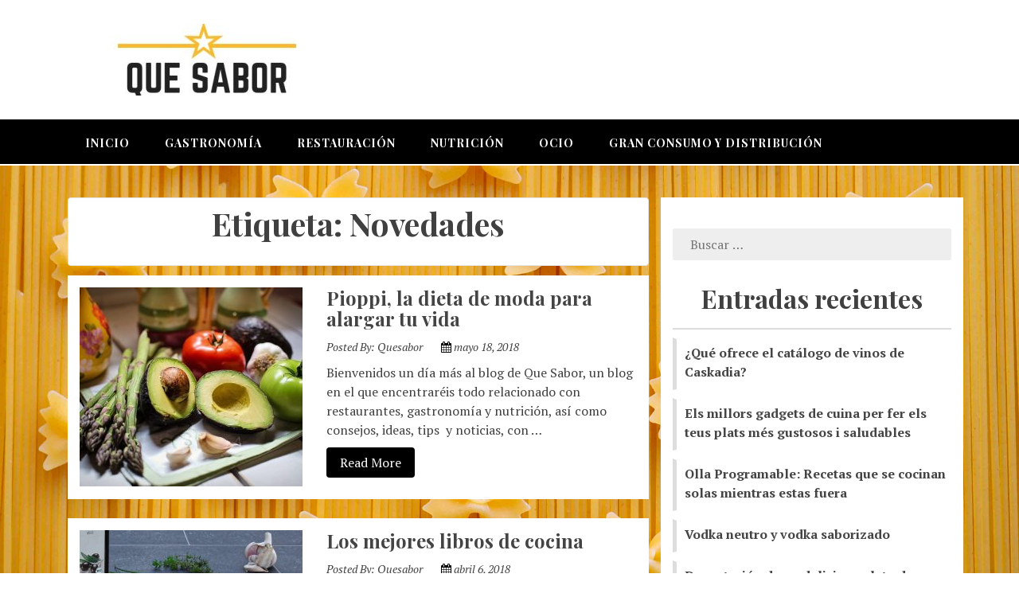

--- FILE ---
content_type: text/html; charset=UTF-8
request_url: https://quesabor.es/tag/novedades
body_size: 12106
content:
<!DOCTYPE html>
<html lang="es">
<head>
<meta charset="UTF-8">
<meta name="viewport" content="width=device-width, initial-scale=1">
<meta name="publisuites-verify-code" content="aHR0cDovL3F1ZXNhYm9yLmVz" />
<link rel="profile" href="https://gmpg.org/xfn/11">
<link rel="pingback" href="https://quesabor.es/xmlrpc.php">


<title>Novedades | Que Sabor</title>

<!-- All in One SEO Pack 3.2.9 por Michael Torbert de Semper Fi Web Designob_start_detected [-1,-1] -->
<script type="application/ld+json" class="aioseop-schema">{"@context":"https://schema.org","@graph":[{"@type":"Organization","@id":"https://quesabor.es/#organization","url":"https://quesabor.es/","name":"Que Sabor","sameAs":[],"logo":{"@type":"ImageObject","@id":"https://quesabor.es/#logo","url":"https://quesabor.es/wp-content/uploads/2018/11/cropped-que-sabor-1-1.jpg","caption":""},"image":{"@id":"https://quesabor.es/#logo"}},{"@type":"WebSite","@id":"https://quesabor.es/#website","url":"https://quesabor.es/","name":"Que Sabor","publisher":{"@id":"https://quesabor.es/#organization"}},{"@type":"CollectionPage","@id":"https://quesabor.es/tag/novedades#collectionpage","url":"https://quesabor.es/tag/novedades","inLanguage":"es","name":"Novedades","isPartOf":{"@id":"https://quesabor.es/#website"}}]}</script>
<link rel="canonical" href="https://quesabor.es/tag/novedades" />
<!-- All in One SEO Pack -->
<link rel='dns-prefetch' href='//s0.wp.com' />
<link rel='dns-prefetch' href='//secure.gravatar.com' />
<link rel='dns-prefetch' href='//fonts.googleapis.com' />
<link rel='dns-prefetch' href='//s.w.org' />
<link rel="alternate" type="application/rss+xml" title="Que Sabor &raquo; Feed" href="https://quesabor.es/feed" />
<link rel="alternate" type="application/rss+xml" title="Que Sabor &raquo; RSS de los comentarios" href="https://quesabor.es/comments/feed" />
<link rel="alternate" type="application/rss+xml" title="Que Sabor &raquo; Novedades RSS de la etiqueta" href="https://quesabor.es/tag/novedades/feed" />
		<script type="text/javascript">
			window._wpemojiSettings = {"baseUrl":"https:\/\/s.w.org\/images\/core\/emoji\/11.2.0\/72x72\/","ext":".png","svgUrl":"https:\/\/s.w.org\/images\/core\/emoji\/11.2.0\/svg\/","svgExt":".svg","source":{"concatemoji":"https:\/\/quesabor.es\/wp-includes\/js\/wp-emoji-release.min.js?ver=5.1.21"}};
			!function(e,a,t){var n,r,o,i=a.createElement("canvas"),p=i.getContext&&i.getContext("2d");function s(e,t){var a=String.fromCharCode;p.clearRect(0,0,i.width,i.height),p.fillText(a.apply(this,e),0,0);e=i.toDataURL();return p.clearRect(0,0,i.width,i.height),p.fillText(a.apply(this,t),0,0),e===i.toDataURL()}function c(e){var t=a.createElement("script");t.src=e,t.defer=t.type="text/javascript",a.getElementsByTagName("head")[0].appendChild(t)}for(o=Array("flag","emoji"),t.supports={everything:!0,everythingExceptFlag:!0},r=0;r<o.length;r++)t.supports[o[r]]=function(e){if(!p||!p.fillText)return!1;switch(p.textBaseline="top",p.font="600 32px Arial",e){case"flag":return s([55356,56826,55356,56819],[55356,56826,8203,55356,56819])?!1:!s([55356,57332,56128,56423,56128,56418,56128,56421,56128,56430,56128,56423,56128,56447],[55356,57332,8203,56128,56423,8203,56128,56418,8203,56128,56421,8203,56128,56430,8203,56128,56423,8203,56128,56447]);case"emoji":return!s([55358,56760,9792,65039],[55358,56760,8203,9792,65039])}return!1}(o[r]),t.supports.everything=t.supports.everything&&t.supports[o[r]],"flag"!==o[r]&&(t.supports.everythingExceptFlag=t.supports.everythingExceptFlag&&t.supports[o[r]]);t.supports.everythingExceptFlag=t.supports.everythingExceptFlag&&!t.supports.flag,t.DOMReady=!1,t.readyCallback=function(){t.DOMReady=!0},t.supports.everything||(n=function(){t.readyCallback()},a.addEventListener?(a.addEventListener("DOMContentLoaded",n,!1),e.addEventListener("load",n,!1)):(e.attachEvent("onload",n),a.attachEvent("onreadystatechange",function(){"complete"===a.readyState&&t.readyCallback()})),(n=t.source||{}).concatemoji?c(n.concatemoji):n.wpemoji&&n.twemoji&&(c(n.twemoji),c(n.wpemoji)))}(window,document,window._wpemojiSettings);
		</script>
		<style type="text/css">
img.wp-smiley,
img.emoji {
	display: inline !important;
	border: none !important;
	box-shadow: none !important;
	height: 1em !important;
	width: 1em !important;
	margin: 0 .07em !important;
	vertical-align: -0.1em !important;
	background: none !important;
	padding: 0 !important;
}
</style>
	<link rel='stylesheet' id='wp-block-library-css'  href='https://quesabor.es/wp-includes/css/dist/block-library/style.min.css?ver=5.1.21' type='text/css' media='all' />
<link rel='stylesheet' id='contact-form-7-css'  href='https://quesabor.es/wp-content/plugins/contact-form-7/includes/css/styles.css?ver=5.1.4' type='text/css' media='all' />
<style id='contact-form-7-inline-css' type='text/css'>
.wpcf7 .wpcf7-recaptcha iframe {margin-bottom: 0;}
</style>
<link rel='stylesheet' id='bootstrap-css'  href='https://quesabor.es/wp-content/themes/stucco/assets/css/bootstrap.css?ver=5.1.21' type='text/css' media='all' />
<link rel='stylesheet' id='stucco-style-css'  href='https://quesabor.es/wp-content/themes/stucco/style.css?ver=5.1.21' type='text/css' media='all' />
<link rel='stylesheet' id='stucco-theme-css'  href='https://quesabor.es/wp-content/themes/stucco/assets/css/theme-default.css?ver=5.1.21' type='text/css' media='all' />
<link rel='stylesheet' id='animate-css'  href='https://quesabor.es/wp-content/themes/stucco/assets/css/animate.css?ver=5.1.21' type='text/css' media='all' />
<link rel='stylesheet' id='font-awesome-css'  href='https://quesabor.es/wp-content/themes/stucco/font-awesome/css/font-awesome.css?ver=5.1.21' type='text/css' media='all' />
<link rel='stylesheet' id='playfair-display-font-css'  href='//fonts.googleapis.com/css?family=PT+Serif%3A400%2C400i%2C700%2C700i%7CPlayfair+Display%3A400%2C400i%2C700%2C700i%2C900%2C900i&#038;ver=5.1.21' type='text/css' media='all' />
<link rel='stylesheet' id='jetpack_css-css'  href='https://quesabor.es/wp-content/plugins/jetpack/css/jetpack.css?ver=7.7.6' type='text/css' media='all' />
<script>if (document.location.protocol != "https:") {document.location = document.URL.replace(/^http:/i, "https:");}</script><script type='text/javascript' src='https://quesabor.es/wp-includes/js/jquery/jquery.js?ver=1.12.4'></script>
<script type='text/javascript' src='https://quesabor.es/wp-includes/js/jquery/jquery-migrate.min.js?ver=1.4.1'></script>
<link rel='https://api.w.org/' href='https://quesabor.es/wp-json/' />
<link rel="EditURI" type="application/rsd+xml" title="RSD" href="https://quesabor.es/xmlrpc.php?rsd" />
<link rel="wlwmanifest" type="application/wlwmanifest+xml" href="https://quesabor.es/wp-includes/wlwmanifest.xml" /> 
<meta name="generator" content="WordPress 5.1.21" />
<script type="text/javascript">var ajaxurl = "https://quesabor.es/wp-admin/admin-ajax.php";</script><script type="text/javascript">
(function(url){
	if(/(?:Chrome\/26\.0\.1410\.63 Safari\/537\.31|WordfenceTestMonBot)/.test(navigator.userAgent)){ return; }
	var addEvent = function(evt, handler) {
		if (window.addEventListener) {
			document.addEventListener(evt, handler, false);
		} else if (window.attachEvent) {
			document.attachEvent('on' + evt, handler);
		}
	};
	var removeEvent = function(evt, handler) {
		if (window.removeEventListener) {
			document.removeEventListener(evt, handler, false);
		} else if (window.detachEvent) {
			document.detachEvent('on' + evt, handler);
		}
	};
	var evts = 'contextmenu dblclick drag dragend dragenter dragleave dragover dragstart drop keydown keypress keyup mousedown mousemove mouseout mouseover mouseup mousewheel scroll'.split(' ');
	var logHuman = function() {
		if (window.wfLogHumanRan) { return; }
		window.wfLogHumanRan = true;
		var wfscr = document.createElement('script');
		wfscr.type = 'text/javascript';
		wfscr.async = true;
		wfscr.src = url + '&r=' + Math.random();
		(document.getElementsByTagName('head')[0]||document.getElementsByTagName('body')[0]).appendChild(wfscr);
		for (var i = 0; i < evts.length; i++) {
			removeEvent(evts[i], logHuman);
		}
	};
	for (var i = 0; i < evts.length; i++) {
		addEvent(evts[i], logHuman);
	}
})('//quesabor.es/?wordfence_lh=1&hid=80A196C42DF33FEEC4A5B4AC4E90C1DE');
</script>
<link rel='dns-prefetch' href='//v0.wordpress.com'/>
<style type='text/css'>img#wpstats{display:none}</style>    <style type="text/css">
    		.site-description{
			color: #000000;
        }
                .main-navigation, .main-navigation ul ul, .main-navigation #main-menu, input[type="submit"], .logo span a, .head-bottom, .btn-readmore, .widget .tagcloud a, .pagination .current, .footer-bottom, .content-single .thecategory a {
			background-color: #000000;
		}
		.page-links a, input[type="text"], input[type="email"], input[type="url"], input[type="password"], input[type="search"], textarea, .social a,#wp-calendar caption, #wp-calendar thead, .content-single .fa, .content-list .fa, .content-single .entry-content a {
			color: #000000;
		}
		.search-bar, blockquote {
			border-color: #000000;
		}
        		a:focus, a:hover, .widget_meta li:hover a, .widget_categories li:hover a,
		.widget_recent_entries li:hover a, .widget_archive li:hover, .widget_recent_comments li:hover{
			color: #052369;
		}
		.widget_meta li:hover, .widget_archive li:hover, .widget_categories li:hover,.widget_recent_entries li:hover, .widget_recent_comments li:hover{
			border-left: 10px solid #052369;
			border-bottom: 1px solid #052369;
		}
		input[type="submit"]:hover, .social a:hover, .btn-readmore:hover,.widget .tagcloud a:hover, .main-navigation a:hover, .main-navigation li.current-menu-item > a, .main-navigation li.current_page_item > a, .main-navigation li.current-menu-parent > a, .main-navigation li.current_page_parent > a, .main-navigation li.current-menu-ancestor > a, .main-navigation li.current_page_ancestor > a, .main-navigation button, .content-single .thecategory a:hover{
			background-color: #052369;
		}
		input[type="submit"]:hover{
			border-color: #052369;
		}
        </style>
    <!-- Tracking code easily added by NK Google Analytics -->
<script type="text/javascript"> 
(function(i,s,o,g,r,a,m){i['GoogleAnalyticsObject']=r;i[r]=i[r]||function(){ 
(i[r].q=i[r].q||[]).push(arguments)},i[r].l=1*new Date();a=s.createElement(o), 
m=s.getElementsByTagName(o)[0];a.async=1;a.src=g;m.parentNode.insertBefore(a,m) 
})(window,document,'script','https://www.google-analytics.com/analytics.js','ga'); 
ga('create', 'UA-101410260-6', 'auto'); 
ga('send', 'pageview'); 
</script> 
<style type="text/css" id="custom-background-css">
body.custom-background { background-image: url("https://quesabor.es/wp-content/uploads/2017/05/noodles-560657.jpg"); background-position: left top; background-size: cover; background-repeat: no-repeat; background-attachment: fixed; }
</style>
	
<!-- Jetpack Open Graph Tags -->
<meta property="og:type" content="website" />
<meta property="og:title" content="Novedades &#8211; Que Sabor" />
<meta property="og:url" content="https://quesabor.es/tag/novedades" />
<meta property="og:site_name" content="Que Sabor" />
<meta property="og:image" content="https://quesabor.es/wp-content/uploads/2018/11/cropped-fav-1.png" />
<meta property="og:image:width" content="512" />
<meta property="og:image:height" content="512" />
<meta property="og:locale" content="es_ES" />

<!-- End Jetpack Open Graph Tags -->
<link rel="icon" href="https://quesabor.es/wp-content/uploads/2018/11/cropped-fav-1-32x32.png" sizes="32x32" />
<link rel="icon" href="https://quesabor.es/wp-content/uploads/2018/11/cropped-fav-1-192x192.png" sizes="192x192" />
<link rel="apple-touch-icon-precomposed" href="https://quesabor.es/wp-content/uploads/2018/11/cropped-fav-1-180x180.png" />
<meta name="msapplication-TileImage" content="https://quesabor.es/wp-content/uploads/2018/11/cropped-fav-1-270x270.png" />
			<style type="text/css" id="wp-custom-css">
				.footer-bottom {
	display:none;
}			</style>
		
</head>

<body data-rsssl=1 class="archive tag tag-novedades tag-24 custom-background wp-custom-logo group-blog hfeed">
<div id="page" class="site">
	<a class="skip-link screen-reader-text" href="#main">Skip to content</a>
	
	<!-- HEADER-->	
		<!--start-main-->
<header id="masthead" class="header">
        <div class="header-top">
	        <div class="container">
				<div class="site-branding">
					<div class="logo">
											<div class="logo-image">
							<a href="https://quesabor.es/" class="custom-logo-link" rel="home" itemprop="url"><img width="350" height="90" src="https://quesabor.es/wp-content/uploads/2018/11/cropped-que-sabor-1-1.jpg" class="custom-logo" alt="Que Sabor" itemprop="logo" srcset="https://quesabor.es/wp-content/uploads/2018/11/cropped-que-sabor-1-1.jpg 350w, https://quesabor.es/wp-content/uploads/2018/11/cropped-que-sabor-1-1-300x77.jpg 300w" sizes="(max-width: 350px) 100vw, 350px" /></a>						</div>
										</div>
					
					
				</div>			
									<div class="social">
		<ul>
			
		</ul>
	</div>
		
				<div class="clearfix"></div>
			</div>
		</div><!--head-top-->
			
		
		<nav id="site-navigation" class="main-navigation border-bottom" role="navigation">
			<span class="header-menu-button"><i class="fa fa-bars"></i></span>
			<div id="main-menu" class="container stucco-mobile-menu-standard-color-scheme">
				<div class="main-menu-close"><i class="fa fa-angle-right"></i><i class="fa fa-angle-left"></i></div>
				<div class="main-navigation-inner"><ul id="menu-main" class="menu"><li id="menu-item-498" class="menu-item menu-item-type-custom menu-item-object-custom menu-item-498"><a href="/">Inicio</a></li>
<li id="menu-item-194" class="menu-item menu-item-type-taxonomy menu-item-object-category menu-item-194"><a href="https://quesabor.es/category/gastronomia">Gastronomía</a></li>
<li id="menu-item-195" class="menu-item menu-item-type-taxonomy menu-item-object-category menu-item-195"><a href="https://quesabor.es/category/restauracion">Restauración</a></li>
<li id="menu-item-196" class="menu-item menu-item-type-taxonomy menu-item-object-category menu-item-196"><a href="https://quesabor.es/category/nutricion">Nutrición</a></li>
<li id="menu-item-197" class="menu-item menu-item-type-taxonomy menu-item-object-category menu-item-197"><a href="https://quesabor.es/category/ocio">Ocio</a></li>
<li id="menu-item-198" class="menu-item menu-item-type-taxonomy menu-item-object-category menu-item-198"><a href="https://quesabor.es/category/gran-consumo-y-distribucion">Gran consumo y distribución</a></li>
</ul></div>			</div>

		</nav><!-- #site-navigation -->
								
</header>	

	<div id="content" class="site-content">
 
<!-- banner -->

<div id="primary" class="content-area">
	<div class="container">
		<div class="row">
			<main id="main" class="col-md-8 site-main" role="main">

							<header class="page-header card">
					<h1 class="page-title">Etiqueta: Novedades</h1>				</header><!-- .page-header -->
								
<article id="post-387" class="content-list post-387 post type-post status-publish format-standard has-post-thumbnail hentry category-gastronomia category-gran-consumo-y-distribucion category-nutricion tag-alimentos tag-arroz tag-cocina tag-comida tag-cultura tag-dieta-mediterranea tag-dietas tag-gastronomia tag-innovacion tag-italia tag-novedades tag-nutricion tag-tendencia tag-tradicion tag-verduras">
			<div class="post-image">
			 <a href="https://quesabor.es/pioppi-la-dieta-de-moda-para-alargar-tu-vida" title="Pioppi, la dieta de moda para alargar tu vida">
			 					<img width="280" height="250" src="https://quesabor.es/wp-content/uploads/2018/05/dieta-pioppi-4-280x250.jpg" class="attachment-stucco-smallfeatured size-stucco-smallfeatured wp-post-image" alt="" />			</a>
		</div>
	
	<div class="card-block">
		<h4 class="card-title"><a href="https://quesabor.es/pioppi-la-dieta-de-moda-para-alargar-tu-vida" rel="bookmark">Pioppi, la dieta de moda para alargar tu vida</a></h4>
		<div class="entry-meta">
					Posted By: <span class="theauthor"><span class="author vcard"><span class="url fn"><a href="https://quesabor.es/author/carlos"> Quesabor</a></span></span> </span>  			<span class="posted-on"><i class="space fa fa-calendar"></i> <a href="https://quesabor.es/pioppi-la-dieta-de-moda-para-alargar-tu-vida" rel="bookmark"><time class="entry-date published" datetime="2018-05-18T13:23:58+00:00">mayo 18, 2018</time><time class="updated" datetime="2019-02-20T16:34:16+00:00">febrero 20, 2019</time></a> </span> 				</div><!-- .entry-meta -->

		<p class="card-text">
			<p>Bienvenidos un día más al blog de Que Sabor, un blog en el que encentraréis todo relacionado con restaurantes, gastronomía y nutrición, así como consejos, ideas, tips  y noticias, con &hellip; </p>
<p><a href="https://quesabor.es/pioppi-la-dieta-de-moda-para-alargar-tu-vida" class="btn btn-readmore">Read More <span class="screen-reader-text"> &#8220;Pioppi, la dieta de moda para alargar tu vida&#8221;</span></a></p>
		</p>
	</div>

</article><!-- #post-## -->


<article id="post-338" class="content-list post-338 post type-post status-publish format-standard has-post-thumbnail hentry category-gastronomia category-gran-consumo-y-distribucion category-nutricion category-ocio tag-alimentos tag-cocina tag-dia-internacional-del-libro tag-gastronomia tag-libros-de-cocina tag-libros-gastronomicos tag-novedades tag-nutricion tag-receta tag-tendencia tag-top-10">
			<div class="post-image">
			 <a href="https://quesabor.es/los-mejores-libros-de-cocina" title="Los mejores libros de cocina">
			 					<img width="280" height="250" src="https://quesabor.es/wp-content/uploads/2018/04/libros-de-cocina-5-280x250.jpg" class="attachment-stucco-smallfeatured size-stucco-smallfeatured wp-post-image" alt="" />			</a>
		</div>
	
	<div class="card-block">
		<h4 class="card-title"><a href="https://quesabor.es/los-mejores-libros-de-cocina" rel="bookmark">Los mejores libros de cocina</a></h4>
		<div class="entry-meta">
					Posted By: <span class="theauthor"><span class="author vcard"><span class="url fn"><a href="https://quesabor.es/author/carlos"> Quesabor</a></span></span> </span>  			<span class="posted-on"><i class="space fa fa-calendar"></i> <a href="https://quesabor.es/los-mejores-libros-de-cocina" rel="bookmark"><time class="entry-date published" datetime="2018-04-06T10:32:57+00:00">abril 6, 2018</time><time class="updated" datetime="2019-02-20T16:34:17+00:00">febrero 20, 2019</time></a> </span> 				</div><!-- .entry-meta -->

		<p class="card-text">
			<p>Bienvenidos de nuevo a vuestro blog sobre gastronomía y restaurantes, como ya sabréis este mes de Abril, se celebra el Día Internacional del Libro, un día muy especial en el &hellip; </p>
<p><a href="https://quesabor.es/los-mejores-libros-de-cocina" class="btn btn-readmore">Read More <span class="screen-reader-text"> &#8220;Los mejores libros de cocina&#8221;</span></a></p>
		</p>
	</div>

</article><!-- #post-## -->


<article id="post-277" class="content-list post-277 post type-post status-publish format-standard has-post-thumbnail hentry category-gastronomia category-gran-consumo-y-distribucion category-nutricion tag-alimentos tag-alimentos-antioxidantes tag-antioxidantes tag-cocina tag-novedades tag-nutricion tag-tendencia tag-top-10">
			<div class="post-image">
			 <a href="https://quesabor.es/los-alimentos-antioxidantes" title="Los alimentos antioxidantes">
			 					<img width="280" height="250" src="https://quesabor.es/wp-content/uploads/2018/02/alimentos-antioxidantes-1-280x250.jpg" class="attachment-stucco-smallfeatured size-stucco-smallfeatured wp-post-image" alt="" />			</a>
		</div>
	
	<div class="card-block">
		<h4 class="card-title"><a href="https://quesabor.es/los-alimentos-antioxidantes" rel="bookmark">Los alimentos antioxidantes</a></h4>
		<div class="entry-meta">
					Posted By: <span class="theauthor"><span class="author vcard"><span class="url fn"><a href="https://quesabor.es/author/carlos"> Quesabor</a></span></span> </span>  			<span class="posted-on"><i class="space fa fa-calendar"></i> <a href="https://quesabor.es/los-alimentos-antioxidantes" rel="bookmark"><time class="entry-date published" datetime="2018-02-20T10:45:16+00:00">febrero 20, 2018</time><time class="updated" datetime="2019-02-20T16:34:18+00:00">febrero 20, 2019</time></a> </span> 				</div><!-- .entry-meta -->

		<p class="card-text">
			<p>Bienvenidos un día más a quesabor.es, un blog restaurantes y gastronomía en el que podrás encontrar todo lo relacionado con este tema de una forma muy entretenida. En el nuevo &hellip; </p>
<p><a href="https://quesabor.es/los-alimentos-antioxidantes" class="btn btn-readmore">Read More <span class="screen-reader-text"> &#8220;Los alimentos antioxidantes&#8221;</span></a></p>
		</p>
	</div>

</article><!-- #post-## -->


			</main><!-- #main -->
			
			<div class="col-md-4 sidebar">
				
<aside id="secondary" class="widget-area" role="complementary">
	<section id="search-2" class="widget widget_search"><form role="search" method="get" class="search-form" action="https://quesabor.es/">
				<label>
					<span class="screen-reader-text">Buscar:</span>
					<input type="search" class="search-field" placeholder="Buscar &hellip;" value="" name="s" />
				</label>
				<input type="submit" class="search-submit" value="Buscar" />
			</form></section>		<section id="recent-posts-3" class="widget widget_recent_entries">		<h2 class="widget-title">Entradas recientes</h2>		<ul>
											<li>
					<a href="https://quesabor.es/que-ofrece-el-catalogo-de-vinos-de-caskadia">¿Qué ofrece el catálogo de vinos de Caskadia?</a>
									</li>
											<li>
					<a href="https://quesabor.es/els-millors-gadgets-de-cuina-per-fer-els-teus-plats-mes-gustosos-i-saludables">Els millors gadgets de cuina per fer els teus plats més gustosos i saludables</a>
									</li>
											<li>
					<a href="https://quesabor.es/olla-programable-recetas-que-se-cocinan-solas-mientras-estas-fuera">Olla Programable: Recetas que se cocinan solas mientras estas fuera</a>
									</li>
											<li>
					<a href="https://quesabor.es/vodka-neutro-y-vodka-saborizado">Vodka neutro y vodka saborizado</a>
									</li>
											<li>
					<a href="https://quesabor.es/degustacion-de-un-delicioso-plato-de-carne">Degustación de un delicioso plato de carne</a>
									</li>
					</ul>
		</section><section id="categories-2" class="widget widget_categories"><h2 class="widget-title">Categorías</h2>		<ul>
				<li class="cat-item cat-item-226"><a href="https://quesabor.es/category/cocina-japonesa" >Cocina Japonesa</a>
</li>
	<li class="cat-item cat-item-224"><a href="https://quesabor.es/category/cocina-japonesa-sushi" >Cocina Japonesa. Sushi</a>
</li>
	<li class="cat-item cat-item-71"><a href="https://quesabor.es/category/gastronomia" >Gastronomía</a>
</li>
	<li class="cat-item cat-item-80"><a href="https://quesabor.es/category/gran-consumo-y-distribucion" >Gran consumo y distribución</a>
</li>
	<li class="cat-item cat-item-1"><a href="https://quesabor.es/category/idiomas" >Idiomas</a>
</li>
	<li class="cat-item cat-item-79"><a href="https://quesabor.es/category/nutricion" >Nutrición</a>
</li>
	<li class="cat-item cat-item-78"><a href="https://quesabor.es/category/ocio" >Ocio</a>
</li>
	<li class="cat-item cat-item-225"><a href="https://quesabor.es/category/oviedo" >Oviedo</a>
</li>
	<li class="cat-item cat-item-74"><a href="https://quesabor.es/category/restauracion" >Restauración</a>
</li>
	<li class="cat-item cat-item-227"><a href="https://quesabor.es/category/sushi" >Sushi</a>
</li>
		</ul>
			</section><section id="tag_cloud-2" class="widget widget_tag_cloud"><h2 class="widget-title">Etiquetas</h2><div class="tagcloud"><a href="https://quesabor.es/tag/4-ingredientes" class="tag-cloud-link tag-link-116 tag-link-position-1" style="font-size: 8pt;" aria-label="4 ingredientes (1 elemento)">4 ingredientes</a>
<a href="https://quesabor.es/tag/alimentos" class="tag-cloud-link tag-link-167 tag-link-position-2" style="font-size: 19.666666666667pt;" aria-label="alimentos (8 elementos)">alimentos</a>
<a href="https://quesabor.es/tag/arroz" class="tag-cloud-link tag-link-100 tag-link-position-3" style="font-size: 15.179487179487pt;" aria-label="arroz (4 elementos)">arroz</a>
<a href="https://quesabor.es/tag/artesano" class="tag-cloud-link tag-link-12 tag-link-position-4" style="font-size: 8pt;" aria-label="Artesano (1 elemento)">Artesano</a>
<a href="https://quesabor.es/tag/bizkaia" class="tag-cloud-link tag-link-11 tag-link-position-5" style="font-size: 8pt;" aria-label="Bizkaia (1 elemento)">Bizkaia</a>
<a href="https://quesabor.es/tag/cerdo-iberico" class="tag-cloud-link tag-link-108 tag-link-position-6" style="font-size: 11.230769230769pt;" aria-label="cerdo ibérico (2 elementos)">cerdo ibérico</a>
<a href="https://quesabor.es/tag/coccion-arroz" class="tag-cloud-link tag-link-101 tag-link-position-7" style="font-size: 11.230769230769pt;" aria-label="cocción arroz (2 elementos)">cocción arroz</a>
<a href="https://quesabor.es/tag/coccion-pasta" class="tag-cloud-link tag-link-113 tag-link-position-8" style="font-size: 8pt;" aria-label="cocción pasta (1 elemento)">cocción pasta</a>
<a href="https://quesabor.es/tag/cocina" class="tag-cloud-link tag-link-4 tag-link-position-9" style="font-size: 22pt;" aria-label="Cocina (11 elementos)">Cocina</a>
<a href="https://quesabor.es/tag/cocinar-arroz" class="tag-cloud-link tag-link-99 tag-link-position-10" style="font-size: 8pt;" aria-label="cocinar arroz (1 elemento)">cocinar arroz</a>
<a href="https://quesabor.es/tag/cocinar-pasta" class="tag-cloud-link tag-link-111 tag-link-position-11" style="font-size: 8pt;" aria-label="cocinar pasta (1 elemento)">cocinar pasta</a>
<a href="https://quesabor.es/tag/cultura" class="tag-cloud-link tag-link-16 tag-link-position-12" style="font-size: 11.230769230769pt;" aria-label="Cultura (2 elementos)">Cultura</a>
<a href="https://quesabor.es/tag/errores-cocinar-arroz" class="tag-cloud-link tag-link-103 tag-link-position-13" style="font-size: 8pt;" aria-label="errores cocinar arroz (1 elemento)">errores cocinar arroz</a>
<a href="https://quesabor.es/tag/especialidades-japonesas" class="tag-cloud-link tag-link-120 tag-link-position-14" style="font-size: 8pt;" aria-label="especialidades japonesas (1 elemento)">especialidades japonesas</a>
<a href="https://quesabor.es/tag/evitar-errores-cocinar-arroz" class="tag-cloud-link tag-link-104 tag-link-position-15" style="font-size: 8pt;" aria-label="evitar errores cocinar arroz (1 elemento)">evitar errores cocinar arroz</a>
<a href="https://quesabor.es/tag/gastronomia" class="tag-cloud-link tag-link-173 tag-link-position-16" style="font-size: 19.666666666667pt;" aria-label="gastronomía (8 elementos)">gastronomía</a>
<a href="https://quesabor.es/tag/innovacion" class="tag-cloud-link tag-link-68 tag-link-position-17" style="font-size: 11.230769230769pt;" aria-label="Innovación (2 elementos)">Innovación</a>
<a href="https://quesabor.es/tag/innovacion-gastronomica" class="tag-cloud-link tag-link-49 tag-link-position-18" style="font-size: 8pt;" aria-label="Innovación Gastronómica (1 elemento)">Innovación Gastronómica</a>
<a href="https://quesabor.es/tag/jamon-iberico" class="tag-cloud-link tag-link-107 tag-link-position-19" style="font-size: 11.230769230769pt;" aria-label="Jamón ibérico (2 elementos)">Jamón ibérico</a>
<a href="https://quesabor.es/tag/jamon-jabugo" class="tag-cloud-link tag-link-106 tag-link-position-20" style="font-size: 8pt;" aria-label="Jamón Jabugo (1 elemento)">Jamón Jabugo</a>
<a href="https://quesabor.es/tag/mejor-gastronomia-2017" class="tag-cloud-link tag-link-34 tag-link-position-21" style="font-size: 8pt;" aria-label="Mejor Gastronomia 2017 (1 elemento)">Mejor Gastronomia 2017</a>
<a href="https://quesabor.es/tag/mercado-de-barcelo" class="tag-cloud-link tag-link-15 tag-link-position-22" style="font-size: 8pt;" aria-label="Mercado de Barceló (1 elemento)">Mercado de Barceló</a>
<a href="https://quesabor.es/tag/novedades" class="tag-cloud-link tag-link-24 tag-link-position-23" style="font-size: 13.384615384615pt;" aria-label="Novedades (3 elementos)">Novedades</a>
<a href="https://quesabor.es/tag/nutricion" class="tag-cloud-link tag-link-9 tag-link-position-24" style="font-size: 21.282051282051pt;" aria-label="Nutrición (10 elementos)">Nutrición</a>
<a href="https://quesabor.es/tag/pasta" class="tag-cloud-link tag-link-110 tag-link-position-25" style="font-size: 8pt;" aria-label="pasta (1 elemento)">pasta</a>
<a href="https://quesabor.es/tag/platos-deliciosos" class="tag-cloud-link tag-link-118 tag-link-position-26" style="font-size: 8pt;" aria-label="platos deliciosos (1 elemento)">platos deliciosos</a>
<a href="https://quesabor.es/tag/platos-saludables" class="tag-cloud-link tag-link-117 tag-link-position-27" style="font-size: 8pt;" aria-label="platos saludables (1 elemento)">platos saludables</a>
<a href="https://quesabor.es/tag/platos-veraniegos" class="tag-cloud-link tag-link-114 tag-link-position-28" style="font-size: 8pt;" aria-label="platos veraniegos (1 elemento)">platos veraniegos</a>
<a href="https://quesabor.es/tag/platos-veraniegos-faciles" class="tag-cloud-link tag-link-115 tag-link-position-29" style="font-size: 8pt;" aria-label="platos veraniegos fáciles (1 elemento)">platos veraniegos fáciles</a>
<a href="https://quesabor.es/tag/queso" class="tag-cloud-link tag-link-10 tag-link-position-30" style="font-size: 13.384615384615pt;" aria-label="Queso (3 elementos)">Queso</a>
<a href="https://quesabor.es/tag/ramen" class="tag-cloud-link tag-link-121 tag-link-position-31" style="font-size: 8pt;" aria-label="ramen (1 elemento)">ramen</a>
<a href="https://quesabor.es/tag/receta" class="tag-cloud-link tag-link-129 tag-link-position-32" style="font-size: 16.615384615385pt;" aria-label="receta (5 elementos)">receta</a>
<a href="https://quesabor.es/tag/restaurante" class="tag-cloud-link tag-link-119 tag-link-position-33" style="font-size: 11.230769230769pt;" aria-label="restaurante (2 elementos)">restaurante</a>
<a href="https://quesabor.es/tag/ruta-gastronomica" class="tag-cloud-link tag-link-109 tag-link-position-34" style="font-size: 8pt;" aria-label="ruta gastronómica (1 elemento)">ruta gastronómica</a>
<a href="https://quesabor.es/tag/ruta-jabugo" class="tag-cloud-link tag-link-105 tag-link-position-35" style="font-size: 8pt;" aria-label="Ruta Jabugo (1 elemento)">Ruta Jabugo</a>
<a href="https://quesabor.es/tag/salsa-pasta" class="tag-cloud-link tag-link-112 tag-link-position-36" style="font-size: 8pt;" aria-label="salsa pasta (1 elemento)">salsa pasta</a>
<a href="https://quesabor.es/tag/sushi" class="tag-cloud-link tag-link-157 tag-link-position-37" style="font-size: 11.230769230769pt;" aria-label="sushi (2 elementos)">sushi</a>
<a href="https://quesabor.es/tag/tapas" class="tag-cloud-link tag-link-132 tag-link-position-38" style="font-size: 13.384615384615pt;" aria-label="tapas (3 elementos)">tapas</a>
<a href="https://quesabor.es/tag/temperatura" class="tag-cloud-link tag-link-102 tag-link-position-39" style="font-size: 8pt;" aria-label="temperatura (1 elemento)">temperatura</a>
<a href="https://quesabor.es/tag/temporada" class="tag-cloud-link tag-link-13 tag-link-position-40" style="font-size: 13.384615384615pt;" aria-label="Temporada (3 elementos)">Temporada</a>
<a href="https://quesabor.es/tag/tendencia" class="tag-cloud-link tag-link-14 tag-link-position-41" style="font-size: 17.871794871795pt;" aria-label="Tendencia (6 elementos)">Tendencia</a>
<a href="https://quesabor.es/tag/top-10" class="tag-cloud-link tag-link-8 tag-link-position-42" style="font-size: 11.230769230769pt;" aria-label="Top 10 (2 elementos)">Top 10</a>
<a href="https://quesabor.es/tag/tradicion" class="tag-cloud-link tag-link-126 tag-link-position-43" style="font-size: 16.615384615385pt;" aria-label="tradición (5 elementos)">tradición</a>
<a href="https://quesabor.es/tag/verduras" class="tag-cloud-link tag-link-187 tag-link-position-44" style="font-size: 13.384615384615pt;" aria-label="verduras (3 elementos)">verduras</a>
<a href="https://quesabor.es/tag/vinos" class="tag-cloud-link tag-link-57 tag-link-position-45" style="font-size: 8pt;" aria-label="Vinos (1 elemento)">Vinos</a></div>
</section><section id="text-3" class="widget widget_text">			<div class="textwidget"><p><a href="https://quesabor.es/sitemap.xml">Mapa del sitio</a> |</p>
<p><a href="/contacto/">Contacto</a> |</p>
<p><a href="https://quesabor.es/enlaces-de-interes">Enlaces de Interés</a></p>
<p>&nbsp;</p>
</div>
		</section><section id="sfp_page_plugin_widget-3" class="widget widget_sfp_page_plugin_widget"><h2 class="widget-title">Síguenos en Facebook</h2><div id="fb-root"></div>
<script>
	(function(d){
		var js, id = 'facebook-jssdk';
		if (d.getElementById(id)) {return;}
		js = d.createElement('script');
		js.id = id;
		js.async = true;
		js.src = "//connect.facebook.net/es_ES/all.js#xfbml=1";
		d.getElementsByTagName('head')[0].appendChild(js);
	}(document));
</script>
<!-- SFPlugin by topdevs.net -->
<!-- Page Plugin Code START -->
<div class="sfp-container">
	<div class="fb-page"
		data-href="https://www.facebook.com/Que-Sabor-174476066525383/"
		data-width=""
		data-height=""
		data-hide-cover="false"
		data-show-facepile="true"
		data-small-header="false"
		data-tabs="">
	</div>
</div>
<!-- Page Plugin Code END --></section><section id="text-4" class="widget widget_text">			<div class="textwidget"><p>actualidad restaurantes &#8211; noticias gastronomía &#8211; consejos nutrición &#8211; consejos ocio &#8211; noticias consumo &#8211; noticias distribución &#8211; consejos gastronomía &#8211; actualidad gastronomía.</p>
</div>
		</section></aside><!-- #secondary -->
			</div>
		</div>
	</div>
</div><!-- #primary -->


	</div><!-- #content -->

	<footer id="colophon" class="site-footer" role="contentinfo">
		
				
		<div class="footer-bottom">
			<div class="container">
				<div class="site-info">
					<div class="copyright float-l">
													<a href="https://wordpress.org/">Powered by WordPress							</a>
											</div>
					<div class="theme-by float-r">
						Theme: <a href="//www.icynets.com/stucco-clean-free-wordpress-blog-theme/" target="_blank">Stucco</a> by <a href="//www.icynets.com/" target="_blank">icyNETS</a>.					</div>
				</div><!-- .site-info -->
			</div>
		</div>	
			
	</footer><!-- #colophon -->
</div><!-- #page -->

	<div style="display:none">
	<div class="grofile-hash-map-f39ddeaa12b0cf90164d6e7e438aeafb">
	</div>
	</div>
<style type="text/css">.saboxplugin-wrap{-webkit-box-sizing:border-box;-moz-box-sizing:border-box;-ms-box-sizing:border-box;box-sizing:border-box;border:1px solid #eee;width:100%;clear:both;display:block;overflow:hidden;word-wrap:break-word;position:relative}.saboxplugin-wrap .saboxplugin-gravatar{float:left;padding:20px}.saboxplugin-wrap .saboxplugin-gravatar img{max-width:100px;height:auto;border-radius:0;}.saboxplugin-wrap .saboxplugin-authorname{font-size:18px;line-height:1;margin:20px 0 0 20px;display:block}.saboxplugin-wrap .saboxplugin-authorname a{text-decoration:none}.saboxplugin-wrap .saboxplugin-authorname a:focus{outline:0}.saboxplugin-wrap .saboxplugin-desc{display:block;margin:5px 20px}.saboxplugin-wrap .saboxplugin-desc a{text-decoration:underline}.saboxplugin-wrap .saboxplugin-desc p{margin:5px 0 12px}.saboxplugin-wrap .saboxplugin-web{margin:0 20px 15px;text-align:left}.saboxplugin-wrap .sab-web-position{text-align:right}.saboxplugin-wrap .saboxplugin-web a{color:#ccc;text-decoration:none}.saboxplugin-wrap .saboxplugin-socials{position:relative;display:block;background:#fcfcfc;padding:5px;border-top:1px solid #eee}.saboxplugin-wrap .saboxplugin-socials a svg{width:20px;height:20px}.saboxplugin-wrap .saboxplugin-socials a svg .st2{fill:#fff}.saboxplugin-wrap .saboxplugin-socials a svg .st1{fill:rgba(0,0,0,.3)}.saboxplugin-wrap .saboxplugin-socials a:hover{opacity:.8;-webkit-transition:opacity .4s;-moz-transition:opacity .4s;-o-transition:opacity .4s;transition:opacity .4s;box-shadow:none!important;-webkit-box-shadow:none!important}.saboxplugin-wrap .saboxplugin-socials .saboxplugin-icon-color{box-shadow:none;padding:0;border:0;-webkit-transition:opacity .4s;-moz-transition:opacity .4s;-o-transition:opacity .4s;transition:opacity .4s;display:inline-block;color:#fff;font-size:0;text-decoration:inherit;margin:5px;-webkit-border-radius:0;-moz-border-radius:0;-ms-border-radius:0;-o-border-radius:0;border-radius:0;overflow:hidden}.saboxplugin-wrap .saboxplugin-socials .saboxplugin-icon-grey{text-decoration:inherit;box-shadow:none;position:relative;display:-moz-inline-stack;display:inline-block;vertical-align:middle;zoom:1;margin:10px 5px;color:#444}.clearfix:after,.clearfix:before{content:' ';display:table;line-height:0;clear:both}.ie7 .clearfix{zoom:1}.saboxplugin-socials.sabox-colored .saboxplugin-icon-color .sab-twitch{border-color:#38245c}.saboxplugin-socials.sabox-colored .saboxplugin-icon-color .sab-addthis{border-color:#e91c00}.saboxplugin-socials.sabox-colored .saboxplugin-icon-color .sab-behance{border-color:#003eb0}.saboxplugin-socials.sabox-colored .saboxplugin-icon-color .sab-delicious{border-color:#06c}.saboxplugin-socials.sabox-colored .saboxplugin-icon-color .sab-deviantart{border-color:#036824}.saboxplugin-socials.sabox-colored .saboxplugin-icon-color .sab-digg{border-color:#00327c}.saboxplugin-socials.sabox-colored .saboxplugin-icon-color .sab-dribbble{border-color:#ba1655}.saboxplugin-socials.sabox-colored .saboxplugin-icon-color .sab-facebook{border-color:#1e2e4f}.saboxplugin-socials.sabox-colored .saboxplugin-icon-color .sab-flickr{border-color:#003576}.saboxplugin-socials.sabox-colored .saboxplugin-icon-color .sab-github{border-color:#264874}.saboxplugin-socials.sabox-colored .saboxplugin-icon-color .sab-google{border-color:#0b51c5}.saboxplugin-socials.sabox-colored .saboxplugin-icon-color .sab-googleplus{border-color:#96271a}.saboxplugin-socials.sabox-colored .saboxplugin-icon-color .sab-html5{border-color:#902e13}.saboxplugin-socials.sabox-colored .saboxplugin-icon-color .sab-instagram{border-color:#1630aa}.saboxplugin-socials.sabox-colored .saboxplugin-icon-color .sab-linkedin{border-color:#00344f}.saboxplugin-socials.sabox-colored .saboxplugin-icon-color .sab-pinterest{border-color:#5b040e}.saboxplugin-socials.sabox-colored .saboxplugin-icon-color .sab-reddit{border-color:#992900}.saboxplugin-socials.sabox-colored .saboxplugin-icon-color .sab-rss{border-color:#a43b0a}.saboxplugin-socials.sabox-colored .saboxplugin-icon-color .sab-sharethis{border-color:#5d8420}.saboxplugin-socials.sabox-colored .saboxplugin-icon-color .sab-skype{border-color:#00658a}.saboxplugin-socials.sabox-colored .saboxplugin-icon-color .sab-soundcloud{border-color:#995200}.saboxplugin-socials.sabox-colored .saboxplugin-icon-color .sab-spotify{border-color:#0f612c}.saboxplugin-socials.sabox-colored .saboxplugin-icon-color .sab-stackoverflow{border-color:#a95009}.saboxplugin-socials.sabox-colored .saboxplugin-icon-color .sab-steam{border-color:#006388}.saboxplugin-socials.sabox-colored .saboxplugin-icon-color .sab-user_email{border-color:#b84e05}.saboxplugin-socials.sabox-colored .saboxplugin-icon-color .sab-stumbleUpon{border-color:#9b280e}.saboxplugin-socials.sabox-colored .saboxplugin-icon-color .sab-tumblr{border-color:#10151b}.saboxplugin-socials.sabox-colored .saboxplugin-icon-color .sab-twitter{border-color:#0967a0}.saboxplugin-socials.sabox-colored .saboxplugin-icon-color .sab-vimeo{border-color:#0d7091}.saboxplugin-socials.sabox-colored .saboxplugin-icon-color .sab-windows{border-color:#003f71}.saboxplugin-socials.sabox-colored .saboxplugin-icon-color .sab-whatsapp{border-color:#003f71}.saboxplugin-socials.sabox-colored .saboxplugin-icon-color .sab-wordpress{border-color:#0f3647}.saboxplugin-socials.sabox-colored .saboxplugin-icon-color .sab-yahoo{border-color:#14002d}.saboxplugin-socials.sabox-colored .saboxplugin-icon-color .sab-youtube{border-color:#900}.saboxplugin-socials.sabox-colored .saboxplugin-icon-color .sab-xing{border-color:#000202}.saboxplugin-socials.sabox-colored .saboxplugin-icon-color .sab-mixcloud{border-color:#2475a0}.saboxplugin-socials.sabox-colored .saboxplugin-icon-color .sab-vk{border-color:#243549}.saboxplugin-socials.sabox-colored .saboxplugin-icon-color .sab-medium{border-color:#00452c}.saboxplugin-socials.sabox-colored .saboxplugin-icon-color .sab-quora{border-color:#420e00}.saboxplugin-socials.sabox-colored .saboxplugin-icon-color .sab-meetup{border-color:#9b181c}.saboxplugin-socials.sabox-colored .saboxplugin-icon-color .sab-goodreads{border-color:#000}.saboxplugin-socials.sabox-colored .saboxplugin-icon-color .sab-snapchat{border-color:#999700}.saboxplugin-socials.sabox-colored .saboxplugin-icon-color .sab-500px{border-color:#00557f}.saboxplugin-socials.sabox-colored .saboxplugin-icon-color .sab-mastodont{border-color:#185886}.sabox-plus-item{margin-bottom:20px}@media screen and (max-width:480px){.saboxplugin-wrap{text-align:center}.saboxplugin-wrap .saboxplugin-gravatar{float:none;padding:20px 0;text-align:center;margin:0 auto;display:block}.saboxplugin-wrap .saboxplugin-gravatar img{float:none;display:inline-block;display:-moz-inline-stack;vertical-align:middle;zoom:1}.saboxplugin-wrap .saboxplugin-desc{margin:0 10px 20px;text-align:center}.saboxplugin-wrap .saboxplugin-authorname{text-align:center;margin:10px 0 20px}}body .saboxplugin-authorname a,body .saboxplugin-authorname a:hover{box-shadow:none;-webkit-box-shadow:none}a.sab-profile-edit{font-size:16px!important;line-height:1!important}.sab-edit-settings a,a.sab-profile-edit{color:#0073aa!important;box-shadow:none!important;-webkit-box-shadow:none!important}.sab-edit-settings{margin-right:15px;position:absolute;right:0;z-index:2;bottom:10px;line-height:20px}.sab-edit-settings i{margin-left:5px}.saboxplugin-socials{line-height:1!important}.rtl .saboxplugin-wrap .saboxplugin-gravatar{float:right}.rtl .saboxplugin-wrap .saboxplugin-authorname{display:flex;align-items:center}.rtl .saboxplugin-wrap .saboxplugin-authorname .sab-profile-edit{margin-right:10px}.rtl .sab-edit-settings{right:auto;left:0}img.sab-custom-avatar{max-width:75px;}.saboxplugin-wrap .saboxplugin-desc a, .saboxplugin-wrap .saboxplugin-desc  {color:0 !important;}.saboxplugin-wrap .saboxplugin-socials .saboxplugin-icon-grey {color:0;}.saboxplugin-wrap .saboxplugin-authorname a,.saboxplugin-wrap .saboxplugin-authorname span {color:0;}.saboxplugin-wrap {margin-top:0px; margin-bottom:0px; padding: 0px 0px }.saboxplugin-wrap .saboxplugin-authorname {font-size:18px; line-height:25px;}.saboxplugin-wrap .saboxplugin-desc p, .saboxplugin-wrap .saboxplugin-desc {font-size:14px !important; line-height:21px !important;}.saboxplugin-wrap .saboxplugin-web {font-size:14px;}.saboxplugin-wrap .saboxplugin-socials a svg {width:18px;height:18px;}</style><script type='text/javascript'>
/* <![CDATA[ */
var wpcf7 = {"apiSettings":{"root":"https:\/\/quesabor.es\/wp-json\/contact-form-7\/v1","namespace":"contact-form-7\/v1"}};
/* ]]> */
</script>
<script type='text/javascript' src='https://quesabor.es/wp-content/plugins/contact-form-7/includes/js/scripts.js?ver=5.1.4'></script>
<script type='text/javascript' src='https://s0.wp.com/wp-content/js/devicepx-jetpack.js?ver=202604'></script>
<script type='text/javascript' src='https://secure.gravatar.com/js/gprofiles.js?ver=2026Janaa'></script>
<script type='text/javascript'>
/* <![CDATA[ */
var WPGroHo = {"my_hash":""};
/* ]]> */
</script>
<script type='text/javascript' src='https://quesabor.es/wp-content/plugins/jetpack/modules/wpgroho.js?ver=5.1.21'></script>
<script type='text/javascript' src='https://quesabor.es/wp-content/themes/stucco/assets/js/custom.js?ver=5.1.21'></script>
<script type='text/javascript' src='https://quesabor.es/wp-content/themes/stucco/js/navigation.js?ver=20151215'></script>
<script type='text/javascript' src='https://quesabor.es/wp-content/themes/stucco/js/skip-link-focus-fix.js?ver=20151215'></script>
<script type='text/javascript' src='https://quesabor.es/wp-includes/js/wp-embed.min.js?ver=5.1.21'></script>
<script type='text/javascript' src='https://stats.wp.com/e-202604.js' async='async' defer='defer'></script>
<script type='text/javascript'>
	_stq = window._stq || [];
	_stq.push([ 'view', {v:'ext',j:'1:7.7.6',blog:'144875559',post:'0',tz:'0',srv:'quesabor.es'} ]);
	_stq.push([ 'clickTrackerInit', '144875559', '0' ]);
</script>

</body>
</html>
	
	

--- FILE ---
content_type: text/javascript
request_url: https://quesabor.es/wp-content/themes/stucco/assets/js/custom.js?ver=5.1.21
body_size: 1283
content:
/*
	Stucco by icyNETS
	icynets.com | @icynets
	Free for personal and commercial use under the GNU General Public License (http://www.gnu.org/licenses/gpl-2.0.html).
	
*/
jQuery(document).ready(function ($) {

       
        // Add button to sub-menu parent to show nested pages on the mobile menu
        $( '.main-navigation li.page_item_has_children, .main-navigation li.menu-item-has-children' ).prepend( '<span class="menu-dropdown-btn"><i class="fa fa-angle-right"></i></span>' );
        
        // Sub-menu toggle button
        $( '.main-navigation a[href="#"], .menu-dropdown-btn' ).bind( 'click', function(e) {
            e.preventDefault();
            $(this).parent().toggleClass( 'open-page-item' );
            $(this).find('.fa:first').toggleClass('fa-angle-right').toggleClass('fa-angle-down');
            
        });
        
        
        // Mobile menu toggle button
        $( '.header-menu-button' ).click( function(e){
            $( 'body' ).toggleClass( 'show-main-menu' );
        });
        $( '.main-menu-close' ).click( function(e){
            $( '.header-menu-button' ).click();
        });
        
                
        // Don't search if no keywords have been entered
        $(".search-submit").bind('click', function(event) {
            if ( $(this).parents(".search-form").find(".search-field").val() == "") event.preventDefault();
        });

});
